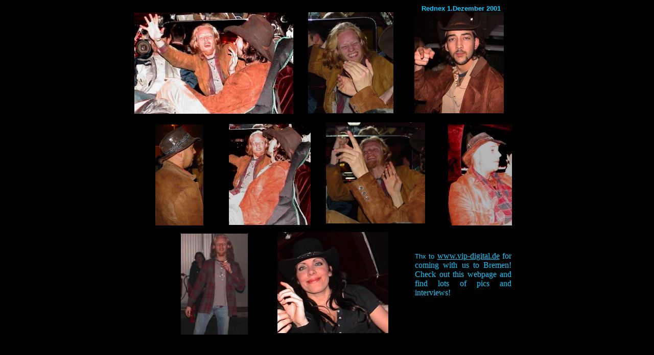

--- FILE ---
content_type: text/html
request_url: http://steffi1.de/Pics/Rednex_BS_Stuttgart/Rednex_BS_Bremen/body_rednex_bs_bremen.html
body_size: 1754
content:
<!DOCTYPE HTML PUBLIC "-//W3C//DTD HTML 4.0 Transitional//EN">
<HTML>
<HEAD>
<META HTTP-EQUIV="Content-Type" CONTENT="text/html; charset=ISO-8859-1">
<META NAME="Author" CONTENT="Steffi1">
<META NAME="Generator" CONTENT="NetObjects Fusion 5.0.1 für Windows">
<META NAME="Keywords"
 CONTENT="Backstage, photos, On Stage, Live, Bilder, Stars, Fans, Musik, Bands, Interviews, Rednex, Bosson, Echt, Sasha, Worlds Apart, DJ Bobo, ATC,  Orange Blue, Sarah Connor, Band ohne Namen, Die 3.Generation, Mika Hakkinen, Axel Schulz, Steffi1, Bluebell, Loona,">
<TITLE>Rednex BS Bremen</TITLE>
<BASE TARGET="_parent">
</HEAD>
<BODY NOF="(MB=(DefaultMasterBorder, 210, 0, 0, 3), L=(RednexBSBremenLayout, 802, 672))" BGCOLOR="#000000" TEXT="#000000" LINK="#00CCFF" VLINK="#00CCFF" ALINK="#00CCFF" TOPMARGIN=0 LEFTMARGIN=0 MARGINWIDTH=0 MARGINHEIGHT=0>
    <CENTER>
    <TABLE CELLPADDING=0 CELLSPACING=0 BORDER=0 WIDTH=755 NOF=LY>
        <TR VALIGN=TOP ALIGN=LEFT>
            <TD>
                <TABLE BORDER=0 CELLSPACING=0 CELLPADDING=0 WIDTH=507 NOF=LY>
                    <TR VALIGN=TOP ALIGN=LEFT>
                        <TD HEIGHT=24></TD>
                        <TD WIDTH=29><IMG SRC="../../../clearpixel.gif" WIDTH=29 HEIGHT=1 BORDER=0></TD>
                        <TD></TD>
                    </TR>
                    <TR VALIGN=TOP ALIGN=LEFT>
                        <TD COLSPAN=2 HEIGHT=1></TD>
                        <TD ROWSPAN=2 ALIGN=CENTER VALIGN=MIDDLE WIDTH=167><IMG ID="Picture6" HEIGHT=198 WIDTH=167 SRC="../../../Pics/Rednex_BS_Stuttgart/Rednex_BS_Bremen/RednexBS1Dezember02.jpg" BORDER=0></TD>
                    </TR>
                    <TR VALIGN=TOP ALIGN=LEFT>
                        <TD ROWSPAN=2 ALIGN=CENTER VALIGN=MIDDLE WIDTH=311><IMG ID="Picture11" HEIGHT=198 WIDTH=311 SRC="../../../Pics/Rednex_BS_Stuttgart/Rednex_BS_Bremen/RednexBS1Dezember07.jpg" BORDER=0></TD>
                        <TD HEIGHT=197></TD>
                    </TR>
                    <TR VALIGN=TOP ALIGN=LEFT>
                        <TD COLSPAN=2 HEIGHT=1></TD>
                    </TR>
                </TABLE>
            </TD>
            <TD>
                <TABLE BORDER=0 CELLSPACING=0 CELLPADDING=0 WIDTH=248 NOF=LY>
                    <TR VALIGN=TOP ALIGN=LEFT>
                        <TD WIDTH=41 HEIGHT=9><IMG SRC="../../../clearpixel.gif" WIDTH=41 HEIGHT=1 BORDER=0></TD>
                        <TD WIDTH=14><IMG SRC="../../../clearpixel.gif" WIDTH=14 HEIGHT=1 BORDER=0></TD>
                        <TD WIDTH=161><IMG SRC="../../../clearpixel.gif" WIDTH=161 HEIGHT=1 BORDER=0></TD>
                        <TD WIDTH=32><IMG SRC="../../../clearpixel.gif" WIDTH=32 HEIGHT=1 BORDER=0></TD>
                    </TR>
                    <TR VALIGN=TOP ALIGN=LEFT>
                        <TD COLSPAN=2></TD>
                        <TD COLSPAN=2 WIDTH=193>
                            <P><FONT COLOR="#00CCFF" SIZE="-1" FACE="Verdana,Tahoma,Arial,Helvetica,sans-serif"><B>Rednex 1.Dezember 2001</B></FONT><B></B></P>
                        </TD>
                    </TR>
                    <TR VALIGN=TOP ALIGN=LEFT>
                        <TD HEIGHT=198></TD>
                        <TD COLSPAN=2 ALIGN=CENTER VALIGN=MIDDLE WIDTH=175><IMG ID="Picture7" HEIGHT=198 WIDTH=175 SRC="../../../Pics/Rednex_BS_Stuttgart/Rednex_BS_Bremen/RednexBS1Dezember04.jpg" BORDER=0></TD>
                        <TD></TD>
                    </TR>
                </TABLE>
            </TD>
        </TR>
    </TABLE>
    <TABLE BORDER=0 CELLSPACING=0 CELLPADDING=0 WIDTH=724 NOF=LY>
        <TR VALIGN=TOP ALIGN=LEFT>
            <TD WIDTH=26 HEIGHT=17><IMG SRC="../../../clearpixel.gif" WIDTH=26 HEIGHT=1 BORDER=0></TD>
            <TD></TD>
            <TD WIDTH=50><IMG SRC="../../../clearpixel.gif" WIDTH=50 HEIGHT=1 BORDER=0></TD>
            <TD></TD>
            <TD WIDTH=30><IMG SRC="../../../clearpixel.gif" WIDTH=30 HEIGHT=1 BORDER=0></TD>
            <TD></TD>
            <TD WIDTH=45><IMG SRC="../../../clearpixel.gif" WIDTH=45 HEIGHT=1 BORDER=0></TD>
            <TD></TD>
        </TR>
        <TR VALIGN=TOP ALIGN=LEFT>
            <TD COLSPAN=5 HEIGHT=3></TD>
            <TD ROWSPAN=3 ALIGN=CENTER VALIGN=MIDDLE WIDTH=194><IMG ID="Picture8" HEIGHT=198 WIDTH=194 SRC="../../../Pics/Rednex_BS_Stuttgart/Rednex_BS_Bremen/RednexBS1Dezember03.jpg" BORDER=0></TD>
            <TD COLSPAN=2></TD>
        </TR>
        <TR VALIGN=TOP ALIGN=LEFT>
            <TD COLSPAN=3 HEIGHT=1></TD>
            <TD ROWSPAN=3 ALIGN=CENTER VALIGN=MIDDLE WIDTH=160><IMG ID="Picture10" HEIGHT=198 WIDTH=160 SRC="../../../Pics/Rednex_BS_Stuttgart/Rednex_BS_Bremen/RednexBS1Dezember06.jpg" BORDER=0></TD>
            <TD></TD>
            <TD COLSPAN=2></TD>
        </TR>
        <TR VALIGN=TOP ALIGN=LEFT>
            <TD HEIGHT=194></TD>
            <TD ROWSPAN=3 ALIGN=CENTER VALIGN=MIDDLE WIDTH=94><IMG ID="Picture5" HEIGHT=198 WIDTH=94 SRC="../../../Pics/Rednex_BS_Stuttgart/Rednex_BS_Bremen/RednexBS1Dezember01.jpg" BORDER=0></TD>
            <TD></TD>
            <TD></TD>
            <TD></TD>
            <TD ROWSPAN=3 ALIGN=CENTER VALIGN=MIDDLE WIDTH=125><IMG ID="Picture4" HEIGHT=198 WIDTH=125 SRC="../../../Pics/Rednex_BS_Stuttgart/Rednex_BS_Bremen/RednexBS1Dezember09.jpg" BORDER=0></TD>
        </TR>
        <TR VALIGN=TOP ALIGN=LEFT>
            <TD HEIGHT=3></TD>
            <TD></TD>
            <TD COLSPAN=3></TD>
        </TR>
        <TR VALIGN=TOP ALIGN=LEFT>
            <TD HEIGHT=1></TD>
            <TD COLSPAN=5></TD>
        </TR>
    </TABLE>
    <TABLE CELLPADDING=0 CELLSPACING=0 BORDER=0 WIDTH=722 NOF=LY>
        <TR VALIGN=TOP ALIGN=LEFT>
            <TD>
                <TABLE BORDER=0 CELLSPACING=0 CELLPADDING=0 WIDTH=481 NOF=LY>
                    <TR VALIGN=TOP ALIGN=LEFT>
                        <TD WIDTH=75 HEIGHT=13><IMG SRC="../../../clearpixel.gif" WIDTH=75 HEIGHT=1 BORDER=0></TD>
                        <TD></TD>
                        <TD WIDTH=58><IMG SRC="../../../clearpixel.gif" WIDTH=58 HEIGHT=1 BORDER=0></TD>
                        <TD></TD>
                    </TR>
                    <TR VALIGN=TOP ALIGN=LEFT>
                        <TD COLSPAN=3 HEIGHT=3></TD>
                        <TD ROWSPAN=2 ALIGN=CENTER VALIGN=MIDDLE WIDTH=217><IMG ID="Picture12" HEIGHT=198 WIDTH=217 SRC="../../../Pics/Rednex_BS_Stuttgart/Rednex_BS_Bremen/RednexBS1Dezember08.jpg" BORDER=0></TD>
                    </TR>
                    <TR VALIGN=TOP ALIGN=LEFT>
                        <TD HEIGHT=195></TD>
                        <TD ROWSPAN=2 ALIGN=CENTER VALIGN=MIDDLE WIDTH=131><IMG ID="Picture9" HEIGHT=198 WIDTH=131 SRC="../../../Pics/Rednex_BS_Stuttgart/Rednex_BS_Bremen/RednexBS1Dezember05.jpg" BORDER=0></TD>
                        <TD></TD>
                    </TR>
                    <TR VALIGN=TOP ALIGN=LEFT>
                        <TD HEIGHT=3></TD>
                        <TD COLSPAN=2></TD>
                    </TR>
                </TABLE>
            </TD>
            <TD>
                <TABLE BORDER=0 CELLSPACING=0 CELLPADDING=0 WIDTH=241 NOF=LY>
                    <TR VALIGN=TOP ALIGN=LEFT>
                        <TD WIDTH=52 HEIGHT=51><IMG SRC="../../../clearpixel.gif" WIDTH=52 HEIGHT=1 BORDER=0></TD>
                        <TD WIDTH=189><IMG SRC="../../../clearpixel.gif" WIDTH=189 HEIGHT=1 BORDER=0></TD>
                    </TR>
                    <TR VALIGN=TOP ALIGN=LEFT>
                        <TD></TD>
                        <TD WIDTH=189>
                            <P ALIGN=JUSTIFY><FONT COLOR="#00CCFF" SIZE="-1" FACE="Verdana,Tahoma,Arial,Helvetica,sans-serif">Thx to </FONT><A HREF="http://www.vip-digital.de"><FONT COLOR="#00CCFF">www.vip-digital.de</FONT></A><FONT COLOR="#00CCFF"> for coming with us to Bremen! Check out this webpage and find lots of pics and interviews!</FONT>
                            </P>
                        </TD>
                    </TR>
                </TABLE>
            </TD>
        </TR>
    </TABLE>
    </CENTER>
</BODY>
</HTML>
 